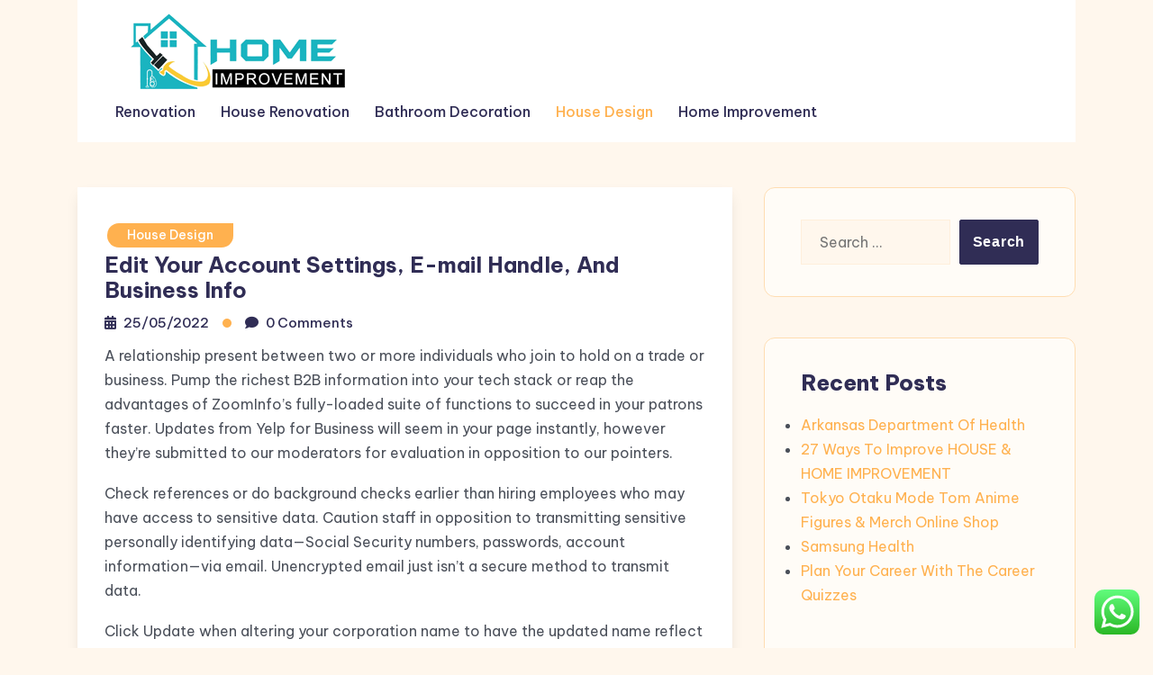

--- FILE ---
content_type: text/html; charset=UTF-8
request_url: https://kittelsonforcongress.com/edit-your-account-settings-e-mail-handle-and-business-info.html
body_size: 12712
content:
<!DOCTYPE html><html lang="en-US" prefix="og: https://ogp.me/ns#"><head><meta charset="UTF-8"><meta name="viewport" content="width=device-width, initial-scale=1"><link rel="profile" href="https://gmpg.org/xfn/11"><title>Edit Your Account Settings, E-mail Handle, And Business Info - KFC</title><meta name="description" content="A relationship present between two or more individuals who join to hold on a trade or business. Pump the richest B2B information into your tech stack or reap"/><meta name="robots" content="index, follow, max-snippet:-1, max-video-preview:-1, max-image-preview:large"/><link rel="canonical" href="https://kittelsonforcongress.com/edit-your-account-settings-e-mail-handle-and-business-info.html" /><meta property="og:locale" content="en_US" /><meta property="og:type" content="article" /><meta property="og:title" content="Edit Your Account Settings, E-mail Handle, And Business Info - KFC" /><meta property="og:description" content="A relationship present between two or more individuals who join to hold on a trade or business. Pump the richest B2B information into your tech stack or reap" /><meta property="og:url" content="https://kittelsonforcongress.com/edit-your-account-settings-e-mail-handle-and-business-info.html" /><meta property="og:site_name" content="KFC" /><meta property="article:tag" content="account" /><meta property="article:tag" content="business" /><meta property="article:tag" content="email" /><meta property="article:tag" content="handle" /><meta property="article:tag" content="settings" /><meta property="article:section" content="House Design" /><meta property="og:updated_time" content="2022-08-25T10:03:22+07:00" /><meta property="article:published_time" content="2022-05-25T21:49:00+07:00" /><meta property="article:modified_time" content="2022-08-25T10:03:22+07:00" /><meta name="twitter:card" content="summary_large_image" /><meta name="twitter:title" content="Edit Your Account Settings, E-mail Handle, And Business Info - KFC" /><meta name="twitter:description" content="A relationship present between two or more individuals who join to hold on a trade or business. Pump the richest B2B information into your tech stack or reap" /><meta name="twitter:label1" content="Written by" /><meta name="twitter:data1" content="boxing1" /><meta name="twitter:label2" content="Time to read" /><meta name="twitter:data2" content="5 minutes" /> <script type="application/ld+json" class="rank-math-schema-pro">{"@context":"https://schema.org","@graph":[{"@type":["Person","Organization"],"@id":"https://kittelsonforcongress.com/#person","name":"KFC","logo":{"@type":"ImageObject","@id":"https://kittelsonforcongress.com/#logo","url":"https://kittelsonforcongress.com/wp-content/uploads/2024/11/Untitled-1x-150x90.png","contentUrl":"https://kittelsonforcongress.com/wp-content/uploads/2024/11/Untitled-1x-150x90.png","caption":"KFC","inLanguage":"en-US"},"image":{"@type":"ImageObject","@id":"https://kittelsonforcongress.com/#logo","url":"https://kittelsonforcongress.com/wp-content/uploads/2024/11/Untitled-1x-150x90.png","contentUrl":"https://kittelsonforcongress.com/wp-content/uploads/2024/11/Untitled-1x-150x90.png","caption":"KFC","inLanguage":"en-US"}},{"@type":"WebSite","@id":"https://kittelsonforcongress.com/#website","url":"https://kittelsonforcongress.com","name":"KFC","publisher":{"@id":"https://kittelsonforcongress.com/#person"},"inLanguage":"en-US"},{"@type":"BreadcrumbList","@id":"https://kittelsonforcongress.com/edit-your-account-settings-e-mail-handle-and-business-info.html#breadcrumb","itemListElement":[{"@type":"ListItem","position":"1","item":{"@id":"https://kittelsonforcongress.com","name":"Home"}},{"@type":"ListItem","position":"2","item":{"@id":"https://kittelsonforcongress.com/category/house-design","name":"House Design"}},{"@type":"ListItem","position":"3","item":{"@id":"https://kittelsonforcongress.com/edit-your-account-settings-e-mail-handle-and-business-info.html","name":"Edit Your Account Settings, E-mail Handle, And Business Info"}}]},{"@type":"WebPage","@id":"https://kittelsonforcongress.com/edit-your-account-settings-e-mail-handle-and-business-info.html#webpage","url":"https://kittelsonforcongress.com/edit-your-account-settings-e-mail-handle-and-business-info.html","name":"Edit Your Account Settings, E-mail Handle, And Business Info - KFC","datePublished":"2022-05-25T21:49:00+07:00","dateModified":"2022-08-25T10:03:22+07:00","isPartOf":{"@id":"https://kittelsonforcongress.com/#website"},"inLanguage":"en-US","breadcrumb":{"@id":"https://kittelsonforcongress.com/edit-your-account-settings-e-mail-handle-and-business-info.html#breadcrumb"}},{"@type":"Person","@id":"https://kittelsonforcongress.com/author/boxing1","name":"boxing1","url":"https://kittelsonforcongress.com/author/boxing1","image":{"@type":"ImageObject","@id":"https://secure.gravatar.com/avatar/878a048e06d6d0503f84665fd4e01679193a59026490fe7af11df282fef1c053?s=96&amp;d=mm&amp;r=g","url":"https://secure.gravatar.com/avatar/878a048e06d6d0503f84665fd4e01679193a59026490fe7af11df282fef1c053?s=96&amp;d=mm&amp;r=g","caption":"boxing1","inLanguage":"en-US"},"sameAs":["https://kittelsonforcongress.com/"]},{"@type":"BlogPosting","headline":"Edit Your Account Settings, E-mail Handle, And Business Info - KFC","datePublished":"2022-05-25T21:49:00+07:00","dateModified":"2022-08-25T10:03:22+07:00","articleSection":"House Design","author":{"@id":"https://kittelsonforcongress.com/author/boxing1","name":"boxing1"},"publisher":{"@id":"https://kittelsonforcongress.com/#person"},"description":"A relationship present between two or more individuals who join to hold on a trade or business. Pump the richest B2B information into your tech stack or reap","name":"Edit Your Account Settings, E-mail Handle, And Business Info - KFC","@id":"https://kittelsonforcongress.com/edit-your-account-settings-e-mail-handle-and-business-info.html#richSnippet","isPartOf":{"@id":"https://kittelsonforcongress.com/edit-your-account-settings-e-mail-handle-and-business-info.html#webpage"},"inLanguage":"en-US","mainEntityOfPage":{"@id":"https://kittelsonforcongress.com/edit-your-account-settings-e-mail-handle-and-business-info.html#webpage"}}]}</script> <link rel='dns-prefetch' href='//fonts.googleapis.com' /><link rel="alternate" type="application/rss+xml" title="KFC &raquo; Feed" href="https://kittelsonforcongress.com/feed" /><link rel="alternate" title="oEmbed (JSON)" type="application/json+oembed" href="https://kittelsonforcongress.com/wp-json/oembed/1.0/embed?url=https%3A%2F%2Fkittelsonforcongress.com%2Fedit-your-account-settings-e-mail-handle-and-business-info.html" /><link rel="alternate" title="oEmbed (XML)" type="text/xml+oembed" href="https://kittelsonforcongress.com/wp-json/oembed/1.0/embed?url=https%3A%2F%2Fkittelsonforcongress.com%2Fedit-your-account-settings-e-mail-handle-and-business-info.html&#038;format=xml" /><link data-optimized="2" rel="stylesheet" href="https://kittelsonforcongress.com/wp-content/litespeed/css/fb0764d8cd6f81c4767bac4176269dd8.css?ver=6f16b" /> <script type="text/javascript" src="https://kittelsonforcongress.com/wp-includes/js/jquery/jquery.min.js?ver=3.7.1" id="jquery-core-js"></script> <link rel="https://api.w.org/" href="https://kittelsonforcongress.com/wp-json/" /><link rel="alternate" title="JSON" type="application/json" href="https://kittelsonforcongress.com/wp-json/wp/v2/posts/32854" /><link rel="EditURI" type="application/rsd+xml" title="RSD" href="https://kittelsonforcongress.com/xmlrpc.php?rsd" /><meta name="generator" content="WordPress 6.9" /><link rel='shortlink' href='https://kittelsonforcongress.com/?p=32854' /><link rel="icon" href="https://kittelsonforcongress.com/wp-content/uploads/2024/11/cropped-Untitled-1x-32x32.png" sizes="32x32" /><link rel="icon" href="https://kittelsonforcongress.com/wp-content/uploads/2024/11/cropped-Untitled-1x-192x192.png" sizes="192x192" /><link rel="apple-touch-icon" href="https://kittelsonforcongress.com/wp-content/uploads/2024/11/cropped-Untitled-1x-180x180.png" /><meta name="msapplication-TileImage" content="https://kittelsonforcongress.com/wp-content/uploads/2024/11/cropped-Untitled-1x-270x270.png" /></head><body class="wp-singular post-template-default single single-post postid-32854 single-format-standard wp-custom-logo wp-embed-responsive wp-theme-blogone lite_primary_bg">
<a class="skip-link screen-reader-text" href="#content">Skip to content</a><div class="bs-page_wrapper"><header class="bs-header_wrapper"><div class="bs-navigation_wrapper "><div class="container"><div class="navbar navbar-expand-lg bs-navbar_wraper"><div class="bs-logo "><a href="https://kittelsonforcongress.com/" class="custom-logo-link" rel="home"><img width="300" height="90" src="https://kittelsonforcongress.com/wp-content/uploads/2024/11/Untitled-1x.png" class="custom-logo" alt="KFC" /></a></div><div class="bs-primary-menu">
<button type="button" class="btn navbar-toggler">
<i class="fa fa-align-left"></i>
</button><div class="nav-menu"><nav class="nav navbar-nav main-menu"><ul class="primary-menu-list"><li id="menu-item-10008066" class="menu-item menu-item-type-taxonomy menu-item-object-category menu-item-10008066"><a href="https://kittelsonforcongress.com/category/renovation">Renovation</a></li><li id="menu-item-10008067" class="menu-item menu-item-type-taxonomy menu-item-object-category menu-item-10008067"><a href="https://kittelsonforcongress.com/category/house-renovation">House Renovation</a></li><li id="menu-item-10008068" class="menu-item menu-item-type-taxonomy menu-item-object-category menu-item-10008068"><a href="https://kittelsonforcongress.com/category/bathroom-decoration">Bathroom Decoration</a></li><li id="menu-item-10008069" class="menu-item menu-item-type-taxonomy menu-item-object-category current-post-ancestor current-menu-parent current-post-parent menu-item-10008069"><a href="https://kittelsonforcongress.com/category/house-design">House Design</a></li><li id="menu-item-10008070" class="menu-item menu-item-type-taxonomy menu-item-object-category menu-item-10008070"><a href="https://kittelsonforcongress.com/category/home-improvement">Home Improvement</a></li></ul></nav>
<button type="button" class="btn navbar-close"><i class="fa fa-times"></i></button></div></div></div></div></div><div class="body-overlay"></div></header><div id="content" class="content"><section class="bs-section bs-blog_section"><div class="container"><div class="row bs-g-5"><div class="col-xl-8 col-lg-8 col-md-12 col-12"><div id="post-32854" class="blog-post-item post-grid-layout post-32854 post type-post status-publish format-standard hentry category-house-design tag-account tag-business tag-email tag-handle tag-settings"><div class="blog_content"><div class="bs-blog-category">
<a href="https://kittelsonforcongress.com/category/house-design" rel="category tag">House Design</a></div><h4 class="title">
Edit Your Account Settings, E-mail Handle, And Business Info</h4><div class="bs-blog_meta">
<span class="bs-date blog_meta-title">
<i class="fas fa-calendar-alt"></i>
<a href="https://kittelsonforcongress.com/2022/05/25">25/05/2022</a>
</span>
<span class="bs-time blog_meta-title">
<i class="fas fa-comment"></i>
<a href="https://kittelsonforcongress.com/edit-your-account-settings-e-mail-handle-and-business-info.html#respond"><time>0 Comments</time></a>	</span></div><div class="entry-content"><p>A relationship present between two or more individuals who join to hold on a trade or business. Pump the richest B2B information into your tech stack or reap the advantages of ZoomInfo’s fully-loaded suite of functions to succeed in your patrons faster. Updates from Yelp for Business will seem in your page instantly, however they’re submitted to our moderators for evaluation in opposition to our pointers.</p><p>Check references or do background checks earlier than hiring employees who may have access to sensitive data. Caution staff in opposition to transmitting sensitive personally identifying data—Social Security numbers, passwords, account information—via email. Unencrypted email just isn&#8217;t a secure method to transmit data.</p><p>Click Update when altering your corporation name to have the updated name reflect throughout your areas, or press Skip if you don&#8217;t want to have the up to date business name reflected in any respect areas. If you can’t entry the inbox of your unique account e-mail, let us know. If you obtained a verification e mail <a href="https://amazonaws.my.id" target="_blank" rel="noopener">Business Info</a> and didn’t request the change, contact Square Support. In case you don’t see the verification e mail in your inbox, verify your spam folder or email filters. If you selected a telephone number, make sure this number can receive SMS messages. Under Basic Information, click on Change next to the present email tackle.</p><p>You might find a way to set the variety of times knowledge is overwritten—generally, the more times the data is overwritten, the safer it is from being retrieved. In addition, make it an workplace apply to securely overwrite the complete exhausting drive at least as soon as a month. When you’re shopping for or leasing a copier, contemplate knowledge security features supplied, either as commonplace tools or as optionally available add-on kits. Typically, these features involve encryption and overwriting. Encryption scrambles the info on the onerous drive so it can be learn solely by specific software. Overwriting—also known as file wiping or shredding—replaces the present knowledge with random characters, making it more durable for somebody to reconstruct a file.</p><p>Next, add a headline and brief description to inform your audience what the web page is about. Once your account is activated, choose Create QR Code in the dashboard then choose Business Page. Sign up to QR Code Generator PRO and get started with a 14-day free trial. You can improve at any time to continue utilizing the QR Code when you resolve the software is best for you. Your business location that’s mechanically related to Google Maps.</p><p>Require that recordsdata containing personally identifiable data be kept in locked file cupboards except when an worker is engaged on the file. Remind staff not to go away delicate papers out on their desks when they are away from their workstations. If you don’t have a legitimate business want for sensitive personally figuring out info, don’t hold it. If you could have a legitimate business want for the data, keep it solely as long as it’s necessary. Learn the strategies and tactics to take your social media marketing to new heights.</p><p>If you wouldn&#8217;t have a commerce name, please upload a word document attesting that you just do not have a commerce name and will solely use your legal business name. From people to 10,000+ member teams, we provide cell and desktop ready options that permit for straightforward administration of digital business playing cards. You may even should acquire a brand new Connecticut tax registration number by completing Form REG-1, Business Taxes Registration Application. You must additionally cancel your present Connecticut tax registration number by following the directions for Closing a Business.</p><p>Some course matters are database administration, visible interface design, artificial intelligence, and pc languages, similar to C++, Visual Basic, and JAVA. Processing time is inside 5-7 business days from the date your doc is obtained. Your bodily handle needs to match the one that OMMA has on file in your location.</p><p>Even when laptops are in use, think about using cords and locks to secure laptops to employees’ desks. Restrict the utilization of laptops to those employees who need them to carry out their jobs. Restrict employees’ ability to download unauthorized software.</p><p>Buffer is the all-you-need social media toolkit that permits you to concentrate on doing what you like for your small business. Before you promote your page, publish three to 5 posts and have at least one other week’s value of content material planned out and scheduled. Experiment with various sorts of social media content corresponding to video, pictures, brief text posts, lengthy textual content posts, hyperlinks, Facebook Lives, Facebook Stories, etc. The category you select will decide what different fields you’ll need to fill in.</p><p>Deleting files using the keyboard or mouse commands often isn’t enough because the recordsdata may continue to exist on the computer’s onerous drive and could possibly be retrieved simply. There are simple fixes to protect your computer systems from some of the most typical vulnerabilities. For example, a threat called an “SQL injection attack” may give fraudsters entry to sensitive data in your system.</p><p>Not solely can you monitor key metrics similar to engagement rates and complete reach, however you could also build and share custom reviews that align with your business’ social media targets. Some specialised businesses may require licenses, both because of laws governing entry into sure trades, occupations or professions, that require particular schooling or to lift revenue for native governments. Professions that require particular licenses embrace law, medicine, piloting plane, promoting liquor, radio broadcasting, selling funding securities, selling used cars, and roofing. Local jurisdictions may also require particular licenses and taxes just to operate a business. The measurement and scope of the business firm and its construction, administration, and possession, broadly analyzed within the concept of the firm.</p><p>Order Certificate of Good Standing to verify an entity&#8217;s existence in the state of Nebraska and copies of filed paperwork. From the ≡ Services menu, choose Registrations and account updates. EDPNC Small Business Advisors is a freeservice for anybody seeking to begin a small business in North Carolina.</p><p>Assess whether or not delicate information really must be stored on a laptop. If not, delete it with a “wiping” program that overwrites data on the laptop. Deleting recordsdata using normal keyboard commands isn’t sufficient as a end result of data could remain on the laptop’s exhausting drive.</p><p>If SUT is considered one of the taxes you are registering for, a TID will not be issued until the registration fee is paid. When submitting returns write your FEIN and TID clearly and accurately. A correct TID and incorrect FEIN or vice versa might cause a replica registration.</p></div><div class="bs-blog-category blog_tags">
<span class="tags">Tags:</span>
<a href="https://kittelsonforcongress.com/tag/account" rel="tag">account</a>32854<a href="https://kittelsonforcongress.com/tag/business" rel="tag">business</a>32854<a href="https://kittelsonforcongress.com/tag/email" rel="tag">email</a>32854<a href="https://kittelsonforcongress.com/tag/handle" rel="tag">handle</a>32854<a href="https://kittelsonforcongress.com/tag/settings" rel="tag">settings</a></div></div></div></div><div class="col-xl-4 col-lg-4 col-md-12 col-12 wow fadeInUp"><div class="sidebar sticky-sidebar"><aside id="search-2" class="widget widget_search"><form role="search" method="get" class="search-form" action="https://kittelsonforcongress.com/">
<label>
<span class="screen-reader-text">Search for:</span>
<input type="search" class="search-field" placeholder="Search &hellip;" value="" name="s" />
</label>
<input type="submit" class="search-submit" value="Search" /></form></aside><aside id="recent-posts-2" class="widget widget_recent_entries"><h5 class="widget_title">Recent Posts</h5><ul><li>
<a href="https://kittelsonforcongress.com/arkansas-department-of-health.html">Arkansas Department Of Health</a></li><li>
<a href="https://kittelsonforcongress.com/27-ways-to-improve-house-home-improvement.html">27 Ways To Improve HOUSE &#038; HOME IMPROVEMENT</a></li><li>
<a href="https://kittelsonforcongress.com/tokyo-otaku-mode-tom-anime-figures-merch-online-shop.html">Tokyo Otaku Mode Tom Anime Figures &#038; Merch Online Shop</a></li><li>
<a href="https://kittelsonforcongress.com/samsung-health.html">Samsung Health</a></li><li>
<a href="https://kittelsonforcongress.com/plan-your-career-with-the-career-quizzes.html">Plan Your Career With The Career Quizzes</a></li></ul></aside><aside id="tag_cloud-2" class="widget widget_tag_cloud"><h5 class="widget_title">Tags</h5><div class="tagcloud"><a href="https://kittelsonforcongress.com/tag/about" class="tag-cloud-link tag-link-500 tag-link-position-1" style="font-size: 8pt;" aria-label="about (19 items)">about</a>
<a href="https://kittelsonforcongress.com/tag/automotive" class="tag-cloud-link tag-link-1985 tag-link-position-2" style="font-size: 12.136363636364pt;" aria-label="automotive (35 items)">automotive</a>
<a href="https://kittelsonforcongress.com/tag/bathroom" class="tag-cloud-link tag-link-1197 tag-link-position-3" style="font-size: 8.6363636363636pt;" aria-label="bathroom (21 items)">bathroom</a>
<a href="https://kittelsonforcongress.com/tag/business" class="tag-cloud-link tag-link-86 tag-link-position-4" style="font-size: 22pt;" aria-label="business (151 items)">business</a>
<a href="https://kittelsonforcongress.com/tag/college" class="tag-cloud-link tag-link-799 tag-link-position-5" style="font-size: 11.022727272727pt;" aria-label="college (30 items)">college</a>
<a href="https://kittelsonforcongress.com/tag/concepts" class="tag-cloud-link tag-link-386 tag-link-position-6" style="font-size: 12.613636363636pt;" aria-label="concepts (38 items)">concepts</a>
<a href="https://kittelsonforcongress.com/tag/design" class="tag-cloud-link tag-link-749 tag-link-position-7" style="font-size: 16.909090909091pt;" aria-label="design (71 items)">design</a>
<a href="https://kittelsonforcongress.com/tag/drywall" class="tag-cloud-link tag-link-1353 tag-link-position-8" style="font-size: 9.2727272727273pt;" aria-label="drywall (23 items)">drywall</a>
<a href="https://kittelsonforcongress.com/tag/dwelling" class="tag-cloud-link tag-link-1357 tag-link-position-9" style="font-size: 13.090909090909pt;" aria-label="dwelling (41 items)">dwelling</a>
<a href="https://kittelsonforcongress.com/tag/education" class="tag-cloud-link tag-link-638 tag-link-position-10" style="font-size: 12.931818181818pt;" aria-label="education (40 items)">education</a>
<a href="https://kittelsonforcongress.com/tag/enchancment" class="tag-cloud-link tag-link-1369 tag-link-position-11" style="font-size: 15.477272727273pt;" aria-label="enchancment (58 items)">enchancment</a>
<a href="https://kittelsonforcongress.com/tag/estate" class="tag-cloud-link tag-link-1384 tag-link-position-12" style="font-size: 12.613636363636pt;" aria-label="estate (38 items)">estate</a>
<a href="https://kittelsonforcongress.com/tag/fashion" class="tag-cloud-link tag-link-685 tag-link-position-13" style="font-size: 12.931818181818pt;" aria-label="fashion (40 items)">fashion</a>
<a href="https://kittelsonforcongress.com/tag/greatest" class="tag-cloud-link tag-link-316 tag-link-position-14" style="font-size: 8pt;" aria-label="greatest (19 items)">greatest</a>
<a href="https://kittelsonforcongress.com/tag/health" class="tag-cloud-link tag-link-636 tag-link-position-15" style="font-size: 18.022727272727pt;" aria-label="health (84 items)">health</a>
<a href="https://kittelsonforcongress.com/tag/house" class="tag-cloud-link tag-link-548 tag-link-position-16" style="font-size: 18.659090909091pt;" aria-label="house (93 items)">house</a>
<a href="https://kittelsonforcongress.com/tag/ideas" class="tag-cloud-link tag-link-175 tag-link-position-17" style="font-size: 18.659090909091pt;" aria-label="ideas (93 items)">ideas</a>
<a href="https://kittelsonforcongress.com/tag/improvement" class="tag-cloud-link tag-link-1508 tag-link-position-18" style="font-size: 19.295454545455pt;" aria-label="improvement (102 items)">improvement</a>
<a href="https://kittelsonforcongress.com/tag/improvements" class="tag-cloud-link tag-link-1509 tag-link-position-19" style="font-size: 10.545454545455pt;" aria-label="improvements (28 items)">improvements</a>
<a href="https://kittelsonforcongress.com/tag/india" class="tag-cloud-link tag-link-374 tag-link-position-20" style="font-size: 9.2727272727273pt;" aria-label="india (23 items)">india</a>
<a href="https://kittelsonforcongress.com/tag/information" class="tag-cloud-link tag-link-308 tag-link-position-21" style="font-size: 12.454545454545pt;" aria-label="information (37 items)">information</a>
<a href="https://kittelsonforcongress.com/tag/kitchen" class="tag-cloud-link tag-link-1536 tag-link-position-22" style="font-size: 21.204545454545pt;" aria-label="kitchen (135 items)">kitchen</a>
<a href="https://kittelsonforcongress.com/tag/latest" class="tag-cloud-link tag-link-361 tag-link-position-23" style="font-size: 14.045454545455pt;" aria-label="latest (47 items)">latest</a>
<a href="https://kittelsonforcongress.com/tag/lavatory" class="tag-cloud-link tag-link-1550 tag-link-position-24" style="font-size: 9.75pt;" aria-label="lavatory (25 items)">lavatory</a>
<a href="https://kittelsonforcongress.com/tag/leisure" class="tag-cloud-link tag-link-1554 tag-link-position-25" style="font-size: 12.931818181818pt;" aria-label="leisure (40 items)">leisure</a>
<a href="https://kittelsonforcongress.com/tag/loans" class="tag-cloud-link tag-link-82 tag-link-position-26" style="font-size: 11.022727272727pt;" aria-label="loans (30 items)">loans</a>
<a href="https://kittelsonforcongress.com/tag/market" class="tag-cloud-link tag-link-173 tag-link-position-27" style="font-size: 8.6363636363636pt;" aria-label="market (21 items)">market</a>
<a href="https://kittelsonforcongress.com/tag/newest" class="tag-cloud-link tag-link-348 tag-link-position-28" style="font-size: 9.2727272727273pt;" aria-label="newest (23 items)">newest</a>
<a href="https://kittelsonforcongress.com/tag/online" class="tag-cloud-link tag-link-85 tag-link-position-29" style="font-size: 15.636363636364pt;" aria-label="online (59 items)">online</a>
<a href="https://kittelsonforcongress.com/tag/pictures" class="tag-cloud-link tag-link-1054 tag-link-position-30" style="font-size: 9.5909090909091pt;" aria-label="pictures (24 items)">pictures</a>
<a href="https://kittelsonforcongress.com/tag/remodel" class="tag-cloud-link tag-link-1736 tag-link-position-31" style="font-size: 11.659090909091pt;" aria-label="remodel (33 items)">remodel</a>
<a href="https://kittelsonforcongress.com/tag/remodeling" class="tag-cloud-link tag-link-1739 tag-link-position-32" style="font-size: 12.772727272727pt;" aria-label="remodeling (39 items)">remodeling</a>
<a href="https://kittelsonforcongress.com/tag/renovation" class="tag-cloud-link tag-link-1744 tag-link-position-33" style="font-size: 12.613636363636pt;" aria-label="renovation (38 items)">renovation</a>
<a href="https://kittelsonforcongress.com/tag/repair" class="tag-cloud-link tag-link-504 tag-link-position-34" style="font-size: 8.3181818181818pt;" aria-label="repair (20 items)">repair</a>
<a href="https://kittelsonforcongress.com/tag/residence" class="tag-cloud-link tag-link-509 tag-link-position-35" style="font-size: 14.363636363636pt;" aria-label="residence (49 items)">residence</a>
<a href="https://kittelsonforcongress.com/tag/restore" class="tag-cloud-link tag-link-1753 tag-link-position-36" style="font-size: 10.068181818182pt;" aria-label="restore (26 items)">restore</a>
<a href="https://kittelsonforcongress.com/tag/rework" class="tag-cloud-link tag-link-1763 tag-link-position-37" style="font-size: 12.295454545455pt;" aria-label="rework (36 items)">rework</a>
<a href="https://kittelsonforcongress.com/tag/reworking" class="tag-cloud-link tag-link-1764 tag-link-position-38" style="font-size: 9.2727272727273pt;" aria-label="reworking (23 items)">reworking</a>
<a href="https://kittelsonforcongress.com/tag/small" class="tag-cloud-link tag-link-178 tag-link-position-39" style="font-size: 10.386363636364pt;" aria-label="small (27 items)">small</a>
<a href="https://kittelsonforcongress.com/tag/technology" class="tag-cloud-link tag-link-990 tag-link-position-40" style="font-size: 18.5pt;" aria-label="technology (91 items)">technology</a>
<a href="https://kittelsonforcongress.com/tag/toilet" class="tag-cloud-link tag-link-1886 tag-link-position-41" style="font-size: 9.5909090909091pt;" aria-label="toilet (24 items)">toilet</a>
<a href="https://kittelsonforcongress.com/tag/transform" class="tag-cloud-link tag-link-1896 tag-link-position-42" style="font-size: 12.136363636364pt;" aria-label="transform (35 items)">transform</a>
<a href="https://kittelsonforcongress.com/tag/transforming" class="tag-cloud-link tag-link-1898 tag-link-position-43" style="font-size: 9.5909090909091pt;" aria-label="transforming (24 items)">transforming</a>
<a href="https://kittelsonforcongress.com/tag/travel" class="tag-cloud-link tag-link-1976 tag-link-position-44" style="font-size: 14.681818181818pt;" aria-label="travel (52 items)">travel</a>
<a href="https://kittelsonforcongress.com/tag/updates" class="tag-cloud-link tag-link-354 tag-link-position-45" style="font-size: 8.6363636363636pt;" aria-label="updates (21 items)">updates</a></div></aside><aside id="nav_menu-2" class="widget widget_nav_menu"><h5 class="widget_title">About Us</h5><div class="menu-about-us-container"><ul id="menu-about-us" class="menu"><li id="menu-item-10008063" class="menu-item menu-item-type-post_type menu-item-object-page menu-item-10008063"><a href="https://kittelsonforcongress.com/sitemap">Sitemap</a></li><li id="menu-item-10008064" class="menu-item menu-item-type-post_type menu-item-object-page menu-item-10008064"><a href="https://kittelsonforcongress.com/disclosure-policy">Disclosure Policy</a></li><li id="menu-item-10008065" class="menu-item menu-item-type-post_type menu-item-object-page menu-item-10008065"><a href="https://kittelsonforcongress.com/contact-us">Contact Us</a></li></ul></div></aside><aside id="magenet_widget-2" class="widget widget_magenet_widget"><aside class="widget magenet_widget_box"><div class="mads-block"></div></aside></aside><aside id="execphp-4" class="widget widget_execphp"><h5 class="widget_title">Patner Links Backlink</h5><div class="execphpwidget"></div></aside><aside id="custom_html-2" class="widget_text widget widget_custom_html"><div class="textwidget custom-html-widget"><a href="https://id.seedbacklink.com/"><img title="Seedbacklink" src="https://id.seedbacklink.com/wp-content/uploads/2023/08/Badge-Seedbacklink_Artboard-1-copy.png" alt="Seedbacklink" width="100%" height="auto"></a></div></aside><aside id="custom_html-3" class="widget_text widget widget_custom_html"><div class="textwidget custom-html-widget"><meta name='outreach_verification' content='uIcOozdkMPtTXcqCjUVq' /></div></aside></div></div></div></div></section></div><footer class="bs-footer_wrapper"><div class="bs-main_footer "><div class="container"><div class="row"><div id="footer-1" class="col-xl-3 col-lg-3 col-md-6 col-12"><aside id="execphp-5" class="widget widget_execphp"><div class="execphpwidget"></div></aside></div><div id="footer-2" class="col-xl-3 col-lg-3 col-md-6 col-12"></div><div id="footer-3" class="col-xl-3 col-lg-3 col-md-6 col-12"></div><div id="footer-4" class="col-xl-3 col-lg-3 col-md-6 col-12"></div></div><div class="blg-copy-right"><div class="row"><div class="col-xl-6 col-lg-6 col-md-6 col-12"><div class="copyright-text"><p>Copyright &copy; 2026, All Rights Reserved. <a href="https://www.britetechs.com/">Blogone</a> theme by Britetechs</p></div></div><div class="col-xl-6 col-lg-6 col-md-6 col-12"><div class="copyright-page-link"><ul class="page-link-list"></ul></div></div></div></div></div></div></footer></div> <script type="text/javascript">var _acic={dataProvider:10};(function(){var e=document.createElement("script");e.type="text/javascript";e.async=true;e.src="https://www.acint.net/aci.js";var t=document.getElementsByTagName("script")[0];t.parentNode.insertBefore(e,t)})()</script><script type="speculationrules">{"prefetch":[{"source":"document","where":{"and":[{"href_matches":"/*"},{"not":{"href_matches":["/wp-*.php","/wp-admin/*","/wp-content/uploads/*","/wp-content/*","/wp-content/plugins/*","/wp-content/themes/blogone/*","/*\\?(.+)"]}},{"not":{"selector_matches":"a[rel~=\"nofollow\"]"}},{"not":{"selector_matches":".no-prefetch, .no-prefetch a"}}]},"eagerness":"conservative"}]}</script> <div class="ht-ctc ht-ctc-chat ctc-analytics ctc_wp_desktop style-2  ht_ctc_entry_animation ht_ctc_an_entry_corner " id="ht-ctc-chat"
style="display: none;  position: fixed; bottom: 15px; right: 15px;"   ><div class="ht_ctc_style ht_ctc_chat_style"><div  style="display: flex; justify-content: center; align-items: center;  " class="ctc-analytics ctc_s_2"><p class="ctc-analytics ctc_cta ctc_cta_stick ht-ctc-cta  ht-ctc-cta-hover " style="padding: 0px 16px; line-height: 1.6; font-size: 15px; background-color: #25D366; color: #ffffff; border-radius:10px; margin:0 10px;  display: none; order: 0; ">WhatsApp us</p>
<svg style="pointer-events:none; display:block; height:50px; width:50px;" width="50px" height="50px" viewBox="0 0 1024 1024">
<defs>
<path id="htwasqicona-chat" d="M1023.941 765.153c0 5.606-.171 17.766-.508 27.159-.824 22.982-2.646 52.639-5.401 66.151-4.141 20.306-10.392 39.472-18.542 55.425-9.643 18.871-21.943 35.775-36.559 50.364-14.584 14.56-31.472 26.812-50.315 36.416-16.036 8.172-35.322 14.426-55.744 18.549-13.378 2.701-42.812 4.488-65.648 5.3-9.402.336-21.564.505-27.15.505l-504.226-.081c-5.607 0-17.765-.172-27.158-.509-22.983-.824-52.639-2.646-66.152-5.4-20.306-4.142-39.473-10.392-55.425-18.542-18.872-9.644-35.775-21.944-50.364-36.56-14.56-14.584-26.812-31.471-36.415-50.314-8.174-16.037-14.428-35.323-18.551-55.744-2.7-13.378-4.487-42.812-5.3-65.649-.334-9.401-.503-21.563-.503-27.148l.08-504.228c0-5.607.171-17.766.508-27.159.825-22.983 2.646-52.639 5.401-66.151 4.141-20.306 10.391-39.473 18.542-55.426C34.154 93.24 46.455 76.336 61.07 61.747c14.584-14.559 31.472-26.812 50.315-36.416 16.037-8.172 35.324-14.426 55.745-18.549 13.377-2.701 42.812-4.488 65.648-5.3 9.402-.335 21.565-.504 27.149-.504l504.227.081c5.608 0 17.766.171 27.159.508 22.983.825 52.638 2.646 66.152 5.401 20.305 4.141 39.472 10.391 55.425 18.542 18.871 9.643 35.774 21.944 50.363 36.559 14.559 14.584 26.812 31.471 36.415 50.315 8.174 16.037 14.428 35.323 18.551 55.744 2.7 13.378 4.486 42.812 5.3 65.649.335 9.402.504 21.564.504 27.15l-.082 504.226z"/>
</defs>
<linearGradient id="htwasqiconb-chat" gradientUnits="userSpaceOnUse" x1="512.001" y1=".978" x2="512.001" y2="1025.023">
<stop offset="0" stop-color="#61fd7d"/>
<stop offset="1" stop-color="#2bb826"/>
</linearGradient>
<use xlink:href="#htwasqicona-chat" overflow="visible" style="fill: url(#htwasqiconb-chat)" fill="url(#htwasqiconb-chat)"/>
<g>
<path style="fill: #FFFFFF;" fill="#FFF" d="M783.302 243.246c-69.329-69.387-161.529-107.619-259.763-107.658-202.402 0-367.133 164.668-367.214 367.072-.026 64.699 16.883 127.854 49.017 183.522l-52.096 190.229 194.665-51.047c53.636 29.244 114.022 44.656 175.482 44.682h.151c202.382 0 367.128-164.688 367.21-367.094.039-98.087-38.121-190.319-107.452-259.706zM523.544 808.047h-.125c-54.767-.021-108.483-14.729-155.344-42.529l-11.146-6.612-115.517 30.293 30.834-112.592-7.259-11.544c-30.552-48.579-46.688-104.729-46.664-162.379.066-168.229 136.985-305.096 305.339-305.096 81.521.031 158.154 31.811 215.779 89.482s89.342 134.332 89.312 215.859c-.066 168.243-136.984 305.118-305.209 305.118zm167.415-228.515c-9.177-4.591-54.286-26.782-62.697-29.843-8.41-3.062-14.526-4.592-20.645 4.592-6.115 9.182-23.699 29.843-29.053 35.964-5.352 6.122-10.704 6.888-19.879 2.296-9.176-4.591-38.74-14.277-73.786-45.526-27.275-24.319-45.691-54.359-51.043-63.543-5.352-9.183-.569-14.146 4.024-18.72 4.127-4.109 9.175-10.713 13.763-16.069 4.587-5.355 6.117-9.183 9.175-15.304 3.059-6.122 1.529-11.479-.765-16.07-2.293-4.591-20.644-49.739-28.29-68.104-7.447-17.886-15.013-15.466-20.645-15.747-5.346-.266-11.469-.322-17.585-.322s-16.057 2.295-24.467 11.478-32.113 31.374-32.113 76.521c0 45.147 32.877 88.764 37.465 94.885 4.588 6.122 64.699 98.771 156.741 138.502 21.892 9.45 38.982 15.094 52.308 19.322 21.98 6.979 41.982 5.995 57.793 3.634 17.628-2.633 54.284-22.189 61.932-43.615 7.646-21.427 7.646-39.791 5.352-43.617-2.294-3.826-8.41-6.122-17.585-10.714z"/>
</g>
</svg></div></div></div>
<span class="ht_ctc_chat_data" data-settings="{&quot;number&quot;:&quot;6289634888810&quot;,&quot;pre_filled&quot;:&quot;&quot;,&quot;dis_m&quot;:&quot;show&quot;,&quot;dis_d&quot;:&quot;show&quot;,&quot;css&quot;:&quot;cursor: pointer; z-index: 99999999;&quot;,&quot;pos_d&quot;:&quot;position: fixed; bottom: 15px; right: 15px;&quot;,&quot;pos_m&quot;:&quot;position: fixed; bottom: 15px; right: 15px;&quot;,&quot;side_d&quot;:&quot;right&quot;,&quot;side_m&quot;:&quot;right&quot;,&quot;schedule&quot;:&quot;no&quot;,&quot;se&quot;:150,&quot;ani&quot;:&quot;no-animation&quot;,&quot;url_target_d&quot;:&quot;_blank&quot;,&quot;ga&quot;:&quot;yes&quot;,&quot;gtm&quot;:&quot;1&quot;,&quot;fb&quot;:&quot;yes&quot;,&quot;webhook_format&quot;:&quot;json&quot;,&quot;g_init&quot;:&quot;default&quot;,&quot;g_an_event_name&quot;:&quot;click to chat&quot;,&quot;gtm_event_name&quot;:&quot;Click to Chat&quot;,&quot;pixel_event_name&quot;:&quot;Click to Chat by HoliThemes&quot;}" data-rest="95ead9407a"></span> <script type="text/javascript" id="ht_ctc_app_js-js-extra">/*  */
var ht_ctc_chat_var = {"number":"6289634888810","pre_filled":"","dis_m":"show","dis_d":"show","css":"cursor: pointer; z-index: 99999999;","pos_d":"position: fixed; bottom: 15px; right: 15px;","pos_m":"position: fixed; bottom: 15px; right: 15px;","side_d":"right","side_m":"right","schedule":"no","se":"150","ani":"no-animation","url_target_d":"_blank","ga":"yes","gtm":"1","fb":"yes","webhook_format":"json","g_init":"default","g_an_event_name":"click to chat","gtm_event_name":"Click to Chat","pixel_event_name":"Click to Chat by HoliThemes"};
var ht_ctc_variables = {"g_an_event_name":"click to chat","gtm_event_name":"Click to Chat","pixel_event_type":"trackCustom","pixel_event_name":"Click to Chat by HoliThemes","g_an_params":["g_an_param_1","g_an_param_2","g_an_param_3"],"g_an_param_1":{"key":"number","value":"{number}"},"g_an_param_2":{"key":"title","value":"{title}"},"g_an_param_3":{"key":"url","value":"{url}"},"pixel_params":["pixel_param_1","pixel_param_2","pixel_param_3","pixel_param_4"],"pixel_param_1":{"key":"Category","value":"Click to Chat for WhatsApp"},"pixel_param_2":{"key":"ID","value":"{number}"},"pixel_param_3":{"key":"Title","value":"{title}"},"pixel_param_4":{"key":"URL","value":"{url}"},"gtm_params":["gtm_param_1","gtm_param_2","gtm_param_3","gtm_param_4","gtm_param_5"],"gtm_param_1":{"key":"type","value":"chat"},"gtm_param_2":{"key":"number","value":"{number}"},"gtm_param_3":{"key":"title","value":"{title}"},"gtm_param_4":{"key":"url","value":"{url}"},"gtm_param_5":{"key":"ref","value":"dataLayer push"}};
//# sourceURL=ht_ctc_app_js-js-extra
/*  */</script> <script id="wp-emoji-settings" type="application/json">{"baseUrl":"https://s.w.org/images/core/emoji/17.0.2/72x72/","ext":".png","svgUrl":"https://s.w.org/images/core/emoji/17.0.2/svg/","svgExt":".svg","source":{"concatemoji":"https://kittelsonforcongress.com/wp-includes/js/wp-emoji-release.min.js?ver=6.9"}}</script> <script type="module">/*  */
/*! This file is auto-generated */
const a=JSON.parse(document.getElementById("wp-emoji-settings").textContent),o=(window._wpemojiSettings=a,"wpEmojiSettingsSupports"),s=["flag","emoji"];function i(e){try{var t={supportTests:e,timestamp:(new Date).valueOf()};sessionStorage.setItem(o,JSON.stringify(t))}catch(e){}}function c(e,t,n){e.clearRect(0,0,e.canvas.width,e.canvas.height),e.fillText(t,0,0);t=new Uint32Array(e.getImageData(0,0,e.canvas.width,e.canvas.height).data);e.clearRect(0,0,e.canvas.width,e.canvas.height),e.fillText(n,0,0);const a=new Uint32Array(e.getImageData(0,0,e.canvas.width,e.canvas.height).data);return t.every((e,t)=>e===a[t])}function p(e,t){e.clearRect(0,0,e.canvas.width,e.canvas.height),e.fillText(t,0,0);var n=e.getImageData(16,16,1,1);for(let e=0;e<n.data.length;e++)if(0!==n.data[e])return!1;return!0}function u(e,t,n,a){switch(t){case"flag":return n(e,"\ud83c\udff3\ufe0f\u200d\u26a7\ufe0f","\ud83c\udff3\ufe0f\u200b\u26a7\ufe0f")?!1:!n(e,"\ud83c\udde8\ud83c\uddf6","\ud83c\udde8\u200b\ud83c\uddf6")&&!n(e,"\ud83c\udff4\udb40\udc67\udb40\udc62\udb40\udc65\udb40\udc6e\udb40\udc67\udb40\udc7f","\ud83c\udff4\u200b\udb40\udc67\u200b\udb40\udc62\u200b\udb40\udc65\u200b\udb40\udc6e\u200b\udb40\udc67\u200b\udb40\udc7f");case"emoji":return!a(e,"\ud83e\u1fac8")}return!1}function f(e,t,n,a){let r;const o=(r="undefined"!=typeof WorkerGlobalScope&&self instanceof WorkerGlobalScope?new OffscreenCanvas(300,150):document.createElement("canvas")).getContext("2d",{willReadFrequently:!0}),s=(o.textBaseline="top",o.font="600 32px Arial",{});return e.forEach(e=>{s[e]=t(o,e,n,a)}),s}function r(e){var t=document.createElement("script");t.src=e,t.defer=!0,document.head.appendChild(t)}a.supports={everything:!0,everythingExceptFlag:!0},new Promise(t=>{let n=function(){try{var e=JSON.parse(sessionStorage.getItem(o));if("object"==typeof e&&"number"==typeof e.timestamp&&(new Date).valueOf()<e.timestamp+604800&&"object"==typeof e.supportTests)return e.supportTests}catch(e){}return null}();if(!n){if("undefined"!=typeof Worker&&"undefined"!=typeof OffscreenCanvas&&"undefined"!=typeof URL&&URL.createObjectURL&&"undefined"!=typeof Blob)try{var e="postMessage("+f.toString()+"("+[JSON.stringify(s),u.toString(),c.toString(),p.toString()].join(",")+"));",a=new Blob([e],{type:"text/javascript"});const r=new Worker(URL.createObjectURL(a),{name:"wpTestEmojiSupports"});return void(r.onmessage=e=>{i(n=e.data),r.terminate(),t(n)})}catch(e){}i(n=f(s,u,c,p))}t(n)}).then(e=>{for(const n in e)a.supports[n]=e[n],a.supports.everything=a.supports.everything&&a.supports[n],"flag"!==n&&(a.supports.everythingExceptFlag=a.supports.everythingExceptFlag&&a.supports[n]);var t;a.supports.everythingExceptFlag=a.supports.everythingExceptFlag&&!a.supports.flag,a.supports.everything||((t=a.source||{}).concatemoji?r(t.concatemoji):t.wpemoji&&t.twemoji&&(r(t.twemoji),r(t.wpemoji)))});
//# sourceURL=https://kittelsonforcongress.com/wp-includes/js/wp-emoji-loader.min.js
/*  */</script> <script data-optimized="1" src="https://kittelsonforcongress.com/wp-content/litespeed/js/53da3d98aea6f573abd7907cfa7ec2fc.js?ver=6f16b"></script><script defer src="https://static.cloudflareinsights.com/beacon.min.js/vcd15cbe7772f49c399c6a5babf22c1241717689176015" integrity="sha512-ZpsOmlRQV6y907TI0dKBHq9Md29nnaEIPlkf84rnaERnq6zvWvPUqr2ft8M1aS28oN72PdrCzSjY4U6VaAw1EQ==" data-cf-beacon='{"version":"2024.11.0","token":"effe5fd5063447438668a3fa5e020944","r":1,"server_timing":{"name":{"cfCacheStatus":true,"cfEdge":true,"cfExtPri":true,"cfL4":true,"cfOrigin":true,"cfSpeedBrain":true},"location_startswith":null}}' crossorigin="anonymous"></script>
</body></html>
<!-- Page optimized by LiteSpeed Cache @2026-01-22 23:21:05 -->

<!-- Page cached by LiteSpeed Cache 7.7 on 2026-01-22 23:21:04 -->